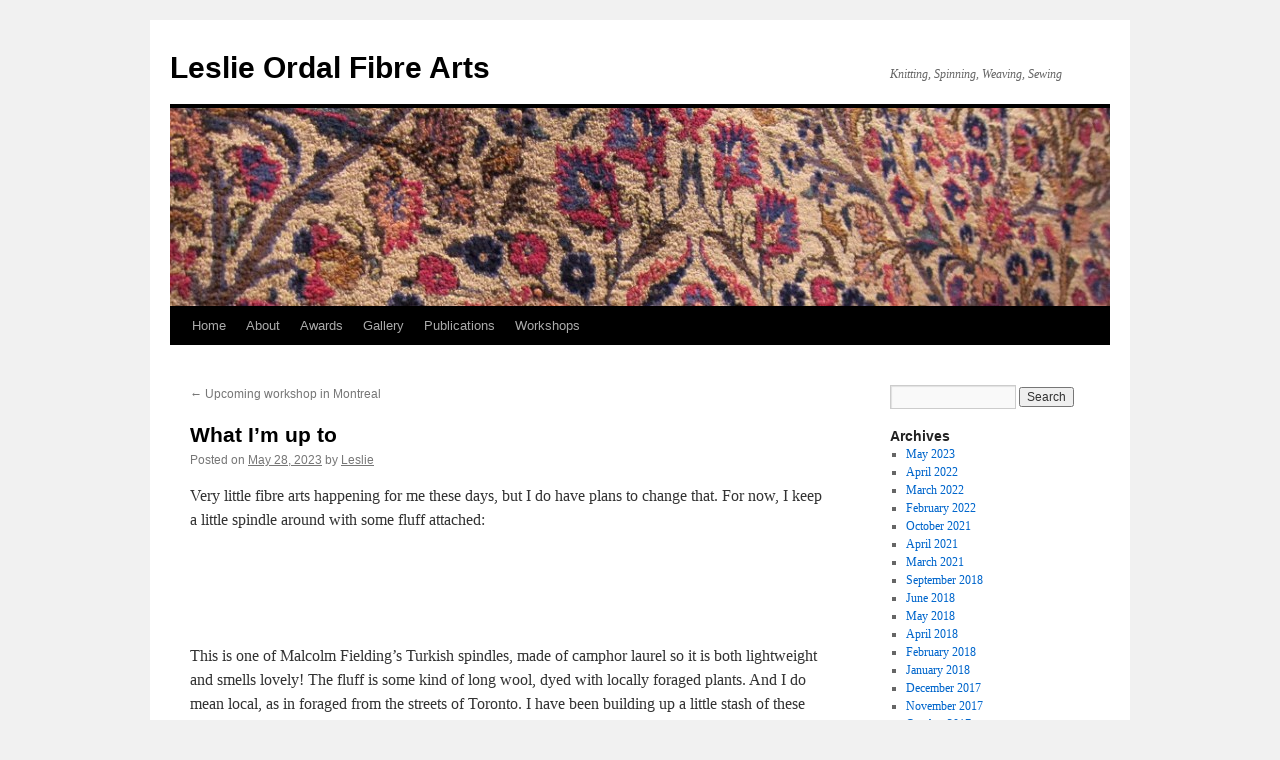

--- FILE ---
content_type: text/html; charset=UTF-7
request_url: https://www.leslieordal.com/embroidery/what-im-up-to/
body_size: 7090
content:
<!DOCTYPE html>
<html lang="en-US">
<head>
	<meta name="google-site-verification" content="oOrT5uIAtLLQRReH3mLgFXhfK82HXW0Aw8roqeoAuMs" />
<meta charset="UTF-7" />
<title>What I&#8217;m up to | Leslie Ordal Fibre Arts</title>
<link rel="profile" href="http://gmpg.org/xfn/11" />
<link rel="stylesheet" type="text/css" media="all" href="https://www.leslieordal.com/wp-content/themes/twentyten/style.css" />
<link rel="pingback" href="https://www.leslieordal.com/xmlrpc.php" />
<link rel='dns-prefetch' href='//s.w.org' />
<link rel="alternate" type="application/rss+xml" title="Leslie Ordal Fibre Arts &raquo; Feed" href="https://www.leslieordal.com/feed/" />
<link rel="alternate" type="application/rss+xml" title="Leslie Ordal Fibre Arts &raquo; Comments Feed" href="https://www.leslieordal.com/comments/feed/" />
<link rel="alternate" type="application/rss+xml" title="Leslie Ordal Fibre Arts &raquo; What I&#8217;m up to Comments Feed" href="https://www.leslieordal.com/embroidery/what-im-up-to/feed/" />
		<!-- This site uses the Google Analytics by MonsterInsights plugin v8.17 - Using Analytics tracking - https://www.monsterinsights.com/ -->
		<!-- Note: MonsterInsights is not currently configured on this site. The site owner needs to authenticate with Google Analytics in the MonsterInsights settings panel. -->
					<!-- No tracking code set -->
				<!-- / Google Analytics by MonsterInsights -->
				<script type="text/javascript">
			window._wpemojiSettings = {"baseUrl":"https:\/\/s.w.org\/images\/core\/emoji\/11.2.0\/72x72\/","ext":".png","svgUrl":"https:\/\/s.w.org\/images\/core\/emoji\/11.2.0\/svg\/","svgExt":".svg","source":{"concatemoji":"https:\/\/www.leslieordal.com\/wp-includes\/js\/wp-emoji-release.min.js?ver=5.1.19"}};
			!function(e,a,t){var n,r,o,i=a.createElement("canvas"),p=i.getContext&&i.getContext("2d");function s(e,t){var a=String.fromCharCode;p.clearRect(0,0,i.width,i.height),p.fillText(a.apply(this,e),0,0);e=i.toDataURL();return p.clearRect(0,0,i.width,i.height),p.fillText(a.apply(this,t),0,0),e===i.toDataURL()}function c(e){var t=a.createElement("script");t.src=e,t.defer=t.type="text/javascript",a.getElementsByTagName("head")[0].appendChild(t)}for(o=Array("flag","emoji"),t.supports={everything:!0,everythingExceptFlag:!0},r=0;r<o.length;r++)t.supports[o[r]]=function(e){if(!p||!p.fillText)return!1;switch(p.textBaseline="top",p.font="600 32px Arial",e){case"flag":return s([55356,56826,55356,56819],[55356,56826,8203,55356,56819])?!1:!s([55356,57332,56128,56423,56128,56418,56128,56421,56128,56430,56128,56423,56128,56447],[55356,57332,8203,56128,56423,8203,56128,56418,8203,56128,56421,8203,56128,56430,8203,56128,56423,8203,56128,56447]);case"emoji":return!s([55358,56760,9792,65039],[55358,56760,8203,9792,65039])}return!1}(o[r]),t.supports.everything=t.supports.everything&&t.supports[o[r]],"flag"!==o[r]&&(t.supports.everythingExceptFlag=t.supports.everythingExceptFlag&&t.supports[o[r]]);t.supports.everythingExceptFlag=t.supports.everythingExceptFlag&&!t.supports.flag,t.DOMReady=!1,t.readyCallback=function(){t.DOMReady=!0},t.supports.everything||(n=function(){t.readyCallback()},a.addEventListener?(a.addEventListener("DOMContentLoaded",n,!1),e.addEventListener("load",n,!1)):(e.attachEvent("onload",n),a.attachEvent("onreadystatechange",function(){"complete"===a.readyState&&t.readyCallback()})),(n=t.source||{}).concatemoji?c(n.concatemoji):n.wpemoji&&n.twemoji&&(c(n.twemoji),c(n.wpemoji)))}(window,document,window._wpemojiSettings);
		</script>
		<style type="text/css">
img.wp-smiley,
img.emoji {
	display: inline !important;
	border: none !important;
	box-shadow: none !important;
	height: 1em !important;
	width: 1em !important;
	margin: 0 .07em !important;
	vertical-align: -0.1em !important;
	background: none !important;
	padding: 0 !important;
}
</style>
	<link rel='stylesheet' id='openid-css'  href='https://www.leslieordal.com/wp-content/plugins/openid/f/openid.css?ver=519' type='text/css' media='all' />
<link rel='stylesheet' id='sbi_styles-css'  href='https://www.leslieordal.com/wp-content/plugins/instagram-feed/css/sbi-styles.min.css?ver=6.1.6' type='text/css' media='all' />
<link rel='stylesheet' id='wp-block-library-css'  href='https://www.leslieordal.com/wp-includes/css/dist/block-library/style.min.css?ver=5.1.19' type='text/css' media='all' />
<script type='text/javascript' src='https://www.leslieordal.com/wp-includes/js/jquery/jquery.js?ver=1.12.4'></script>
<script type='text/javascript' src='https://www.leslieordal.com/wp-includes/js/jquery/jquery-migrate.min.js?ver=1.4.1'></script>
<script type='text/javascript' src='https://www.leslieordal.com/wp-content/plugins/openid/f/openid.js?ver=519'></script>
<link rel='https://api.w.org/' href='https://www.leslieordal.com/wp-json/' />
<link rel="EditURI" type="application/rsd+xml" title="RSD" href="https://www.leslieordal.com/xmlrpc.php?rsd" />
<link rel="wlwmanifest" type="application/wlwmanifest+xml" href="https://www.leslieordal.com/wp-includes/wlwmanifest.xml" /> 
<link rel='prev' title='Upcoming workshop in Montreal' href='https://www.leslieordal.com/uncategorized/upcoming-workshop-in-montreal/' />
<meta name="generator" content="WordPress 5.1.19" />
<link rel="canonical" href="https://www.leslieordal.com/embroidery/what-im-up-to/" />
<link rel='shortlink' href='https://www.leslieordal.com/?p=1232' />
<link rel="alternate" type="application/json+oembed" href="https://www.leslieordal.com/wp-json/oembed/1.0/embed?url=https%3A%2F%2Fwww.leslieordal.com%2Fembroidery%2Fwhat-im-up-to%2F" />
<link rel="alternate" type="text/xml+oembed" href="https://www.leslieordal.com/wp-json/oembed/1.0/embed?url=https%3A%2F%2Fwww.leslieordal.com%2Fembroidery%2Fwhat-im-up-to%2F&#038;format=xml" />
		<script type="text/javascript">
			var _statcounter = _statcounter || [];
			_statcounter.push({"tags": {"author": "Leslie"}});
		</script>
		<style type="text/css">.broken_link, a.broken_link {
	text-decoration: line-through;
}</style></head>

<body class="post-template-default single single-post postid-1232 single-format-standard">
<div id="wrapper" class="hfeed">
	<div id="header">
		<div id="masthead">
			<div id="branding" role="banner">
								<div id="site-title">
					<span>
						<a href="https://www.leslieordal.com/" title="Leslie Ordal Fibre Arts" rel="home">Leslie Ordal Fibre Arts</a>
					</span>
				</div>
				<div id="site-description">Knitting, Spinning, Weaving, Sewing</div>

										<img src="https://www.leslieordal.com/wp-content/uploads/2013/02/cropped-Rug1.jpg" width="940" height="198" alt="" />
								</div><!-- #branding -->

			<div id="access" role="navigation">
			  				<div class="skip-link screen-reader-text"><a href="#content" title="Skip to content">Skip to content</a></div>
								<div class="menu"><ul>
<li ><a href="https://www.leslieordal.com/">Home</a></li><li class="page_item page-item-442"><a href="https://www.leslieordal.com/about-2/">About</a></li>
<li class="page_item page-item-547"><a href="https://www.leslieordal.com/awards/">Awards</a></li>
<li class="page_item page-item-482"><a href="https://www.leslieordal.com/gallery/">Gallery</a></li>
<li class="page_item page-item-791"><a href="https://www.leslieordal.com/publications/">Publications</a></li>
<li class="page_item page-item-523"><a href="https://www.leslieordal.com/workshops/">Workshops</a></li>
</ul></div>
			</div><!-- #access -->
		</div><!-- #masthead -->
	</div><!-- #header -->

	<div id="main">

		<div id="container">
			<div id="content" role="main">

			

				<div id="nav-above" class="navigation">
					<div class="nav-previous"><a href="https://www.leslieordal.com/uncategorized/upcoming-workshop-in-montreal/" rel="prev"><span class="meta-nav">&larr;</span> Upcoming workshop in Montreal</a></div>
					<div class="nav-next"></div>
				</div><!-- #nav-above -->

				<div id="post-1232" class="post-1232 post type-post status-publish format-standard hentry category-dyeing category-embroidery category-spindle category-spinning category-wool tag-dyeing tag-embroidery tag-spinning">
					<h1 class="entry-title">What I&#8217;m up to</h1>

					<div class="entry-meta">
						<span class="meta-prep meta-prep-author">Posted on</span> <a href="https://www.leslieordal.com/embroidery/what-im-up-to/" title="2:01 pm" rel="bookmark"><span class="entry-date">May 28, 2023</span></a> <span class="meta-sep">by</span> <span class="author vcard"><a class="url fn n" href="https://www.leslieordal.com/author/leslie/" title="View all posts by Leslie">Leslie</a></span>					</div><!-- .entry-meta -->

					<div class="entry-content">
						
<p>Very little fibre arts happening for me these days, but I do have plans to change that. For now, I keep a little spindle around with some fluff attached:</p>



<figure class="wp-block-image"><img src="blob:http://www.leslieordal.com/109b76ee-c373-4d27-9e93-ff23c2b22118" alt=""/></figure>



<p><br><br>This is one of Malcolm Fielding&#8217;s Turkish spindles, made of camphor laurel so it is both lightweight and smells lovely! The fluff is some kind of long wool, dyed with locally foraged plants. And I do mean local, as in foraged from the streets of Toronto. I have been building up a little stash of these spun threads for use in embroidery&#8211;the palette is growing, though it still needs more in the red/pink spectrum. Blue is ridiculously difficult to achieve through natural dyeing (especially if you&#8217;re not using that&#8217;s a source of indigotin, and that is an entirely separate dyeing process) so it will be warm colours, and green, only. </p>



<figure class="wp-block-image"><img src="http://www.leslieordal.com/wp-content/uploads/2023/05/IMG_0839-1024x768.jpg" alt="" class="wp-image-1234" srcset="https://www.leslieordal.com/wp-content/uploads/2023/05/IMG_0839-1024x768.jpg 1024w, https://www.leslieordal.com/wp-content/uploads/2023/05/IMG_0839-300x225.jpg 300w, https://www.leslieordal.com/wp-content/uploads/2023/05/IMG_0839-768x576.jpg 768w" sizes="(max-width: 1024px) 100vw, 1024px" /></figure>



<p></p>



<p>Not sure what it wants to be yet, image-wise, but it&#8217;s reminding me of the current state of Ontario as we jump from spring headlong into summer. Despite the autumnal cast of the yarns, the province really is all green with some yellow and pink highlights from wildflowers. One of the best times of year here.</p>
											</div><!-- .entry-content -->


					<div class="entry-utility">
						This entry was posted in <a href="https://www.leslieordal.com/category/dyeing/" rel="category tag">dyeing</a>, <a href="https://www.leslieordal.com/category/embroidery/" rel="category tag">embroidery</a>, <a href="https://www.leslieordal.com/category/spindle/" rel="category tag">spindle</a>, <a href="https://www.leslieordal.com/category/spinning/" rel="category tag">Spinning</a>, <a href="https://www.leslieordal.com/category/wool/" rel="category tag">wool</a> and tagged <a href="https://www.leslieordal.com/tag/dyeing/" rel="tag">dyeing</a>, <a href="https://www.leslieordal.com/tag/embroidery/" rel="tag">embroidery</a>, <a href="https://www.leslieordal.com/tag/spinning/" rel="tag">spinning</a>. Bookmark the <a href="https://www.leslieordal.com/embroidery/what-im-up-to/" title="Permalink to What I&#8217;m up to" rel="bookmark">permalink</a>.											</div><!-- .entry-utility -->
				</div><!-- #post-## -->

				<div id="nav-below" class="navigation">
					<div class="nav-previous"><a href="https://www.leslieordal.com/uncategorized/upcoming-workshop-in-montreal/" rel="prev"><span class="meta-nav">&larr;</span> Upcoming workshop in Montreal</a></div>
					<div class="nav-next"></div>
				</div><!-- #nav-below -->

				
			<div id="comments">



	<div id="respond" class="comment-respond">
		<h3 id="reply-title" class="comment-reply-title">Leave a Reply <small><a rel="nofollow" id="cancel-comment-reply-link" href="/embroidery/what-im-up-to/#respond" style="display:none;">Cancel reply</a></small></h3>			<form action="https://www.leslieordal.com/wp-comments-post.php" method="post" id="commentform" class="comment-form">
				<p class="comment-notes"><span id="email-notes">Your email address will not be published.</span> Required fields are marked <span class="required">*</span></p><p class="comment-form-comment"><label for="comment">Comment</label> <textarea id="comment" name="comment" cols="45" rows="8" maxlength="65525" required="required"></textarea></p><p class="comment-form-author"><label for="author">Name <span class="required">*</span></label> <input id="author" name="author" type="text" value="" size="30" maxlength="245" required='required' /></p>
<p class="comment-form-email"><label for="email">Email <span class="required">*</span></label> <input id="email" name="email" type="text" value="" size="30" maxlength="100" aria-describedby="email-notes" required='required' /></p>
<p class="comment-form-url"><label for="url">Website</label> <input id="url" name="url" type="text" value="" size="30" maxlength="200" /></p>
<p class="form-submit"><input name="submit" type="submit" id="submit" class="submit" value="Post Comment" /> <input type='hidden' name='comment_post_ID' value='1232' id='comment_post_ID' />
<input type='hidden' name='comment_parent' id='comment_parent' value='0' />
</p><p style="display: none;"><input type="hidden" id="akismet_comment_nonce" name="akismet_comment_nonce" value="06395381cc" /></p>		<span id="openid_comment">
			<label>
				<input type="checkbox" id="login_with_openid" name="login_with_openid" checked="checked" />
				Authenticate this comment using <span class="openid_link">OpenID</span>.			</label>
		</span>
		<script type="text/javascript">jQuery(function(){ add_openid_to_comment_form('https://www.leslieordal.com/index.php', '5970b308da') })</script>
		<p style="display: none;"><input type="hidden" id="ak_js" name="ak_js" value="216"/></p>			</form>
			</div><!-- #respond -->
	
</div><!-- #comments -->


			</div><!-- #content -->
		</div><!-- #container -->


		<div id="primary" class="widget-area" role="complementary">
			<ul class="xoxo">


			<li id="search" class="widget-container widget_search">
				<form role="search" method="get" id="searchform" class="searchform" action="https://www.leslieordal.com/">
				<div>
					<label class="screen-reader-text" for="s">Search for:</label>
					<input type="text" value="" name="s" id="s" />
					<input type="submit" id="searchsubmit" value="Search" />
				</div>
			</form>			</li>

			<li id="archives" class="widget-container">
				<h3 class="widget-title">Archives</h3>
				<ul>
						<li><a href='https://www.leslieordal.com/2023/05/'>May 2023</a></li>
	<li><a href='https://www.leslieordal.com/2022/04/'>April 2022</a></li>
	<li><a href='https://www.leslieordal.com/2022/03/'>March 2022</a></li>
	<li><a href='https://www.leslieordal.com/2022/02/'>February 2022</a></li>
	<li><a href='https://www.leslieordal.com/2021/10/'>October 2021</a></li>
	<li><a href='https://www.leslieordal.com/2021/04/'>April 2021</a></li>
	<li><a href='https://www.leslieordal.com/2021/03/'>March 2021</a></li>
	<li><a href='https://www.leslieordal.com/2018/09/'>September 2018</a></li>
	<li><a href='https://www.leslieordal.com/2018/06/'>June 2018</a></li>
	<li><a href='https://www.leslieordal.com/2018/05/'>May 2018</a></li>
	<li><a href='https://www.leslieordal.com/2018/04/'>April 2018</a></li>
	<li><a href='https://www.leslieordal.com/2018/02/'>February 2018</a></li>
	<li><a href='https://www.leslieordal.com/2018/01/'>January 2018</a></li>
	<li><a href='https://www.leslieordal.com/2017/12/'>December 2017</a></li>
	<li><a href='https://www.leslieordal.com/2017/11/'>November 2017</a></li>
	<li><a href='https://www.leslieordal.com/2017/10/'>October 2017</a></li>
	<li><a href='https://www.leslieordal.com/2017/04/'>April 2017</a></li>
	<li><a href='https://www.leslieordal.com/2016/12/'>December 2016</a></li>
	<li><a href='https://www.leslieordal.com/2016/11/'>November 2016</a></li>
	<li><a href='https://www.leslieordal.com/2016/10/'>October 2016</a></li>
	<li><a href='https://www.leslieordal.com/2016/08/'>August 2016</a></li>
	<li><a href='https://www.leslieordal.com/2016/04/'>April 2016</a></li>
	<li><a href='https://www.leslieordal.com/2016/02/'>February 2016</a></li>
	<li><a href='https://www.leslieordal.com/2015/12/'>December 2015</a></li>
	<li><a href='https://www.leslieordal.com/2013/12/'>December 2013</a></li>
	<li><a href='https://www.leslieordal.com/2013/10/'>October 2013</a></li>
	<li><a href='https://www.leslieordal.com/2013/09/'>September 2013</a></li>
	<li><a href='https://www.leslieordal.com/2013/08/'>August 2013</a></li>
	<li><a href='https://www.leslieordal.com/2013/07/'>July 2013</a></li>
	<li><a href='https://www.leslieordal.com/2013/06/'>June 2013</a></li>
	<li><a href='https://www.leslieordal.com/2013/05/'>May 2013</a></li>
	<li><a href='https://www.leslieordal.com/2013/04/'>April 2013</a></li>
	<li><a href='https://www.leslieordal.com/2013/03/'>March 2013</a></li>
	<li><a href='https://www.leslieordal.com/2013/02/'>February 2013</a></li>
	<li><a href='https://www.leslieordal.com/2012/12/'>December 2012</a></li>
	<li><a href='https://www.leslieordal.com/2012/05/'>May 2012</a></li>
	<li><a href='https://www.leslieordal.com/2011/09/'>September 2011</a></li>
	<li><a href='https://www.leslieordal.com/2011/08/'>August 2011</a></li>
	<li><a href='https://www.leslieordal.com/2011/06/'>June 2011</a></li>
	<li><a href='https://www.leslieordal.com/2011/05/'>May 2011</a></li>
	<li><a href='https://www.leslieordal.com/2011/04/'>April 2011</a></li>
	<li><a href='https://www.leslieordal.com/2011/03/'>March 2011</a></li>
	<li><a href='https://www.leslieordal.com/2011/02/'>February 2011</a></li>
	<li><a href='https://www.leslieordal.com/2011/01/'>January 2011</a></li>
	<li><a href='https://www.leslieordal.com/2010/12/'>December 2010</a></li>
	<li><a href='https://www.leslieordal.com/2010/11/'>November 2010</a></li>
	<li><a href='https://www.leslieordal.com/2010/10/'>October 2010</a></li>
	<li><a href='https://www.leslieordal.com/2010/09/'>September 2010</a></li>
	<li><a href='https://www.leslieordal.com/2010/08/'>August 2010</a></li>
	<li><a href='https://www.leslieordal.com/2010/07/'>July 2010</a></li>
	<li><a href='https://www.leslieordal.com/2010/06/'>June 2010</a></li>
	<li><a href='https://www.leslieordal.com/2010/05/'>May 2010</a></li>
	<li><a href='https://www.leslieordal.com/2010/04/'>April 2010</a></li>
	<li><a href='https://www.leslieordal.com/2010/03/'>March 2010</a></li>
	<li><a href='https://www.leslieordal.com/2010/02/'>February 2010</a></li>
	<li><a href='https://www.leslieordal.com/2010/01/'>January 2010</a></li>
	<li><a href='https://www.leslieordal.com/2009/12/'>December 2009</a></li>
	<li><a href='https://www.leslieordal.com/2009/11/'>November 2009</a></li>
	<li><a href='https://www.leslieordal.com/2009/10/'>October 2009</a></li>
	<li><a href='https://www.leslieordal.com/2009/08/'>August 2009</a></li>
	<li><a href='https://www.leslieordal.com/2009/06/'>June 2009</a></li>
	<li><a href='https://www.leslieordal.com/2009/04/'>April 2009</a></li>
	<li><a href='https://www.leslieordal.com/2009/02/'>February 2009</a></li>
	<li><a href='https://www.leslieordal.com/2008/11/'>November 2008</a></li>
	<li><a href='https://www.leslieordal.com/2008/10/'>October 2008</a></li>
	<li><a href='https://www.leslieordal.com/2008/09/'>September 2008</a></li>
	<li><a href='https://www.leslieordal.com/2008/07/'>July 2008</a></li>
	<li><a href='https://www.leslieordal.com/2008/05/'>May 2008</a></li>
	<li><a href='https://www.leslieordal.com/2008/04/'>April 2008</a></li>
	<li><a href='https://www.leslieordal.com/2008/03/'>March 2008</a></li>
	<li><a href='https://www.leslieordal.com/2008/01/'>January 2008</a></li>
	<li><a href='https://www.leslieordal.com/2007/11/'>November 2007</a></li>
	<li><a href='https://www.leslieordal.com/2007/10/'>October 2007</a></li>
	<li><a href='https://www.leslieordal.com/2007/09/'>September 2007</a></li>
	<li><a href='https://www.leslieordal.com/2007/07/'>July 2007</a></li>
	<li><a href='https://www.leslieordal.com/2007/05/'>May 2007</a></li>
				</ul>
			</li>

			<li id="meta" class="widget-container">
				<h3 class="widget-title">Meta</h3>
				<ul>
										<li><a href="https://www.leslieordal.com/wp-login.php">Log in</a></li>
									</ul>
			</li>

					</ul>
		</div><!-- #primary .widget-area -->


		<div id="secondary" class="widget-area" role="complementary">
			<ul class="xoxo">
				<li id="archives-2" class="widget-container widget_archive"><h3 class="widget-title">Archives</h3>		<ul>
				<li><a href='https://www.leslieordal.com/2023/05/'>May 2023</a></li>
	<li><a href='https://www.leslieordal.com/2022/04/'>April 2022</a></li>
	<li><a href='https://www.leslieordal.com/2022/03/'>March 2022</a></li>
	<li><a href='https://www.leslieordal.com/2022/02/'>February 2022</a></li>
	<li><a href='https://www.leslieordal.com/2021/10/'>October 2021</a></li>
	<li><a href='https://www.leslieordal.com/2021/04/'>April 2021</a></li>
	<li><a href='https://www.leslieordal.com/2021/03/'>March 2021</a></li>
	<li><a href='https://www.leslieordal.com/2018/09/'>September 2018</a></li>
	<li><a href='https://www.leslieordal.com/2018/06/'>June 2018</a></li>
	<li><a href='https://www.leslieordal.com/2018/05/'>May 2018</a></li>
	<li><a href='https://www.leslieordal.com/2018/04/'>April 2018</a></li>
	<li><a href='https://www.leslieordal.com/2018/02/'>February 2018</a></li>
	<li><a href='https://www.leslieordal.com/2018/01/'>January 2018</a></li>
	<li><a href='https://www.leslieordal.com/2017/12/'>December 2017</a></li>
	<li><a href='https://www.leslieordal.com/2017/11/'>November 2017</a></li>
	<li><a href='https://www.leslieordal.com/2017/10/'>October 2017</a></li>
	<li><a href='https://www.leslieordal.com/2017/04/'>April 2017</a></li>
	<li><a href='https://www.leslieordal.com/2016/12/'>December 2016</a></li>
	<li><a href='https://www.leslieordal.com/2016/11/'>November 2016</a></li>
	<li><a href='https://www.leslieordal.com/2016/10/'>October 2016</a></li>
	<li><a href='https://www.leslieordal.com/2016/08/'>August 2016</a></li>
	<li><a href='https://www.leslieordal.com/2016/04/'>April 2016</a></li>
	<li><a href='https://www.leslieordal.com/2016/02/'>February 2016</a></li>
	<li><a href='https://www.leslieordal.com/2015/12/'>December 2015</a></li>
	<li><a href='https://www.leslieordal.com/2013/12/'>December 2013</a></li>
	<li><a href='https://www.leslieordal.com/2013/10/'>October 2013</a></li>
	<li><a href='https://www.leslieordal.com/2013/09/'>September 2013</a></li>
	<li><a href='https://www.leslieordal.com/2013/08/'>August 2013</a></li>
	<li><a href='https://www.leslieordal.com/2013/07/'>July 2013</a></li>
	<li><a href='https://www.leslieordal.com/2013/06/'>June 2013</a></li>
	<li><a href='https://www.leslieordal.com/2013/05/'>May 2013</a></li>
	<li><a href='https://www.leslieordal.com/2013/04/'>April 2013</a></li>
	<li><a href='https://www.leslieordal.com/2013/03/'>March 2013</a></li>
	<li><a href='https://www.leslieordal.com/2013/02/'>February 2013</a></li>
	<li><a href='https://www.leslieordal.com/2012/12/'>December 2012</a></li>
	<li><a href='https://www.leslieordal.com/2012/05/'>May 2012</a></li>
	<li><a href='https://www.leslieordal.com/2011/09/'>September 2011</a></li>
	<li><a href='https://www.leslieordal.com/2011/08/'>August 2011</a></li>
	<li><a href='https://www.leslieordal.com/2011/06/'>June 2011</a></li>
	<li><a href='https://www.leslieordal.com/2011/05/'>May 2011</a></li>
	<li><a href='https://www.leslieordal.com/2011/04/'>April 2011</a></li>
	<li><a href='https://www.leslieordal.com/2011/03/'>March 2011</a></li>
	<li><a href='https://www.leslieordal.com/2011/02/'>February 2011</a></li>
	<li><a href='https://www.leslieordal.com/2011/01/'>January 2011</a></li>
	<li><a href='https://www.leslieordal.com/2010/12/'>December 2010</a></li>
	<li><a href='https://www.leslieordal.com/2010/11/'>November 2010</a></li>
	<li><a href='https://www.leslieordal.com/2010/10/'>October 2010</a></li>
	<li><a href='https://www.leslieordal.com/2010/09/'>September 2010</a></li>
	<li><a href='https://www.leslieordal.com/2010/08/'>August 2010</a></li>
	<li><a href='https://www.leslieordal.com/2010/07/'>July 2010</a></li>
	<li><a href='https://www.leslieordal.com/2010/06/'>June 2010</a></li>
	<li><a href='https://www.leslieordal.com/2010/05/'>May 2010</a></li>
	<li><a href='https://www.leslieordal.com/2010/04/'>April 2010</a></li>
	<li><a href='https://www.leslieordal.com/2010/03/'>March 2010</a></li>
	<li><a href='https://www.leslieordal.com/2010/02/'>February 2010</a></li>
	<li><a href='https://www.leslieordal.com/2010/01/'>January 2010</a></li>
	<li><a href='https://www.leslieordal.com/2009/12/'>December 2009</a></li>
	<li><a href='https://www.leslieordal.com/2009/11/'>November 2009</a></li>
	<li><a href='https://www.leslieordal.com/2009/10/'>October 2009</a></li>
	<li><a href='https://www.leslieordal.com/2009/08/'>August 2009</a></li>
	<li><a href='https://www.leslieordal.com/2009/06/'>June 2009</a></li>
	<li><a href='https://www.leslieordal.com/2009/04/'>April 2009</a></li>
	<li><a href='https://www.leslieordal.com/2009/02/'>February 2009</a></li>
	<li><a href='https://www.leslieordal.com/2008/11/'>November 2008</a></li>
	<li><a href='https://www.leslieordal.com/2008/10/'>October 2008</a></li>
	<li><a href='https://www.leslieordal.com/2008/09/'>September 2008</a></li>
	<li><a href='https://www.leslieordal.com/2008/07/'>July 2008</a></li>
	<li><a href='https://www.leslieordal.com/2008/05/'>May 2008</a></li>
	<li><a href='https://www.leslieordal.com/2008/04/'>April 2008</a></li>
	<li><a href='https://www.leslieordal.com/2008/03/'>March 2008</a></li>
	<li><a href='https://www.leslieordal.com/2008/01/'>January 2008</a></li>
	<li><a href='https://www.leslieordal.com/2007/11/'>November 2007</a></li>
	<li><a href='https://www.leslieordal.com/2007/10/'>October 2007</a></li>
	<li><a href='https://www.leslieordal.com/2007/09/'>September 2007</a></li>
	<li><a href='https://www.leslieordal.com/2007/07/'>July 2007</a></li>
	<li><a href='https://www.leslieordal.com/2007/05/'>May 2007</a></li>
		</ul>
			</li><li id="categories-5" class="widget-container widget_categories"><h3 class="widget-title">Categories</h3>		<ul>
				<li class="cat-item cat-item-5"><a href="https://www.leslieordal.com/category/alpaca/" >alpaca</a>
</li>
	<li class="cat-item cat-item-47"><a href="https://www.leslieordal.com/category/antiques/" >antiques</a>
</li>
	<li class="cat-item cat-item-39"><a href="https://www.leslieordal.com/category/awards/" >Awards</a>
</li>
	<li class="cat-item cat-item-43"><a href="https://www.leslieordal.com/category/blocking/" >blocking</a>
</li>
	<li class="cat-item cat-item-42"><a href="https://www.leslieordal.com/category/canadian-production-wheel/" >canadian production wheel</a>
</li>
	<li class="cat-item cat-item-6"><a href="https://www.leslieordal.com/category/charity/" >charity</a>
</li>
	<li class="cat-item cat-item-55"><a href="https://www.leslieordal.com/category/classes/" >classes</a>
</li>
	<li class="cat-item cat-item-7"><a href="https://www.leslieordal.com/category/coffee-swap/" >coffee swap</a>
</li>
	<li class="cat-item cat-item-8"><a href="https://www.leslieordal.com/category/combing/" >combing</a>
</li>
	<li class="cat-item cat-item-9"><a href="https://www.leslieordal.com/category/combing-oil/" >combing oil</a>
</li>
	<li class="cat-item cat-item-10"><a href="https://www.leslieordal.com/category/competition/" >competition</a>
</li>
	<li class="cat-item cat-item-11"><a href="https://www.leslieordal.com/category/cotton/" >cotton</a>
</li>
	<li class="cat-item cat-item-60"><a href="https://www.leslieordal.com/category/darning/" >darning</a>
</li>
	<li class="cat-item cat-item-12"><a href="https://www.leslieordal.com/category/diy/" >diy</a>
</li>
	<li class="cat-item cat-item-45"><a href="https://www.leslieordal.com/category/dyeing/" >dyeing</a>
</li>
	<li class="cat-item cat-item-13"><a href="https://www.leslieordal.com/category/embroidery/" >embroidery</a>
</li>
	<li class="cat-item cat-item-4"><a href="https://www.leslieordal.com/category/feature/" title="Used for islider featured posts">Feature</a>
</li>
	<li class="cat-item cat-item-14"><a href="https://www.leslieordal.com/category/felting/" >felting</a>
</li>
	<li class="cat-item cat-item-15"><a href="https://www.leslieordal.com/category/finished-object/" >finished object</a>
</li>
	<li class="cat-item cat-item-16"><a href="https://www.leslieordal.com/category/fractal-spinning/" >fractal spinning</a>
</li>
	<li class="cat-item cat-item-63"><a href="https://www.leslieordal.com/category/gcreads/" >gcreads</a>
</li>
	<li class="cat-item cat-item-44"><a href="https://www.leslieordal.com/category/hey-hey-my-my/" >hey hey my my</a>
</li>
	<li class="cat-item cat-item-51"><a href="https://www.leslieordal.com/category/horses/" >horses</a>
</li>
	<li class="cat-item cat-item-17"><a href="https://www.leslieordal.com/category/jacob/" >jacob</a>
</li>
	<li class="cat-item cat-item-18"><a href="https://www.leslieordal.com/category/knitting/" >Knitting</a>
</li>
	<li class="cat-item cat-item-46"><a href="https://www.leslieordal.com/category/quilting/" >quilting</a>
</li>
	<li class="cat-item cat-item-19"><a href="https://www.leslieordal.com/category/ravelry/" >ravelry</a>
</li>
	<li class="cat-item cat-item-53"><a href="https://www.leslieordal.com/category/reviews/" >reviews</a>
</li>
	<li class="cat-item cat-item-20"><a href="https://www.leslieordal.com/category/russian-spindle/" >russian spindle</a>
</li>
	<li class="cat-item cat-item-57"><a href="https://www.leslieordal.com/category/science/" >science</a>
</li>
	<li class="cat-item cat-item-21"><a href="https://www.leslieordal.com/category/secret-pal/" >Secret Pal</a>
</li>
	<li class="cat-item cat-item-22"><a href="https://www.leslieordal.com/category/sewing/" >sewing</a>
</li>
	<li class="cat-item cat-item-59"><a href="https://www.leslieordal.com/category/sheep/" >sheep</a>
</li>
	<li class="cat-item cat-item-23"><a href="https://www.leslieordal.com/category/skein-competition-how-to/" >skein competition how-to</a>
</li>
	<li class="cat-item cat-item-24"><a href="https://www.leslieordal.com/category/spindle/" >spindle</a>
</li>
	<li class="cat-item cat-item-52"><a href="https://www.leslieordal.com/category/spindle-showcase/" >spindle showcase</a>
</li>
	<li class="cat-item cat-item-25"><a href="https://www.leslieordal.com/category/spinning/" >Spinning</a>
</li>
	<li class="cat-item cat-item-41"><a href="https://www.leslieordal.com/category/spinning-wheel/" >spinning wheel</a>
</li>
	<li class="cat-item cat-item-26"><a href="https://www.leslieordal.com/category/stansborough-grey/" >stansborough grey</a>
</li>
	<li class="cat-item cat-item-27"><a href="https://www.leslieordal.com/category/supported-spindle/" >supported spindle</a>
</li>
	<li class="cat-item cat-item-28"><a href="https://www.leslieordal.com/category/sustainability/" >sustainability</a>
</li>
	<li class="cat-item cat-item-29"><a href="https://www.leslieordal.com/category/teaching/" >teaching</a>
</li>
	<li class="cat-item cat-item-30"><a href="https://www.leslieordal.com/category/tips/" >tips</a>
</li>
	<li class="cat-item cat-item-58"><a href="https://www.leslieordal.com/category/toronto/" >toronto</a>
</li>
	<li class="cat-item cat-item-31"><a href="https://www.leslieordal.com/category/travel/" >travel</a>
</li>
	<li class="cat-item cat-item-54"><a href="https://www.leslieordal.com/category/trees/" >trees</a>
</li>
	<li class="cat-item cat-item-56"><a href="https://www.leslieordal.com/category/turkish-spindle/" >Turkish spindle</a>
</li>
	<li class="cat-item cat-item-50"><a href="https://www.leslieordal.com/category/twist-collective/" >twist collective</a>
</li>
	<li class="cat-item cat-item-1"><a href="https://www.leslieordal.com/category/uncategorized/" >Uncategorized</a>
</li>
	<li class="cat-item cat-item-32"><a href="https://www.leslieordal.com/category/vintage/" >vintage</a>
</li>
	<li class="cat-item cat-item-33"><a href="https://www.leslieordal.com/category/weaving/" >weaving</a>
</li>
	<li class="cat-item cat-item-61"><a href="https://www.leslieordal.com/category/wool/" >wool</a>
</li>
	<li class="cat-item cat-item-34"><a href="https://www.leslieordal.com/category/writing/" >writing</a>
</li>
	<li class="cat-item cat-item-48"><a href="https://www.leslieordal.com/category/yarn-bowl/" >yarn bowl</a>
</li>
	<li class="cat-item cat-item-35"><a href="https://www.leslieordal.com/category/yarn-stores/" >yarn stores</a>
</li>
		</ul>
			</li>			</ul>
		</div><!-- #secondary .widget-area -->

	</div><!-- #main -->

	<div id="footer" role="contentinfo">
		<div id="colophon">



			<div id="site-info">
				<a href="https://www.leslieordal.com/" title="Leslie Ordal Fibre Arts" rel="home">
					Leslie Ordal Fibre Arts				</a>
			</div><!-- #site-info -->

			<div id="site-generator">
								<a href="https://wordpress.org/" title="Semantic Personal Publishing Platform">Proudly powered by WordPress.</a>
			</div><!-- #site-generator -->

		</div><!-- #colophon -->
	</div><!-- #footer -->

</div><!-- #wrapper -->

		<!-- Start of StatCounter Code -->
		<script>
			<!--
			var sc_project=7084547;
			var sc_security="300527a9";
						var scJsHost = (("https:" == document.location.protocol) ?
				"https://secure." : "http://www.");
			//-->
			
document.write("<sc"+"ript src='" +scJsHost +"statcounter.com/counter/counter.js'></"+"script>");		</script>
				<noscript><div class="statcounter"><a title="web analytics" href="https://statcounter.com/"><img class="statcounter" src="https://c.statcounter.com/7084547/0/300527a9/0/" alt="web analytics" /></a></div></noscript>
		<!-- End of StatCounter Code -->
		<!-- Instagram Feed JS -->
<script type="text/javascript">
var sbiajaxurl = "https://www.leslieordal.com/wp-admin/admin-ajax.php";
</script>
<script type='text/javascript' src='https://www.leslieordal.com/wp-content/plugins/akismet/_inc/form.js?ver=3.2'></script>
<script type='text/javascript'>
/* <![CDATA[ */
var lightbox_type = [""];
/* ]]> */
</script>
<script type='text/javascript' src='https://www.leslieordal.com/wp-content/plugins/lightbox/js/frontend/custom.js?ver=1.0'></script>
<script type='text/javascript' src='https://www.leslieordal.com/wp-includes/js/comment-reply.min.js?ver=5.1.19'></script>
<script type='text/javascript' src='https://www.leslieordal.com/wp-content/plugins/page-links-to/dist/new-tab.js?ver=3.3.6'></script>
<script type='text/javascript' src='https://www.leslieordal.com/wp-includes/js/wp-embed.min.js?ver=5.1.19'></script>
</body>
</html>
